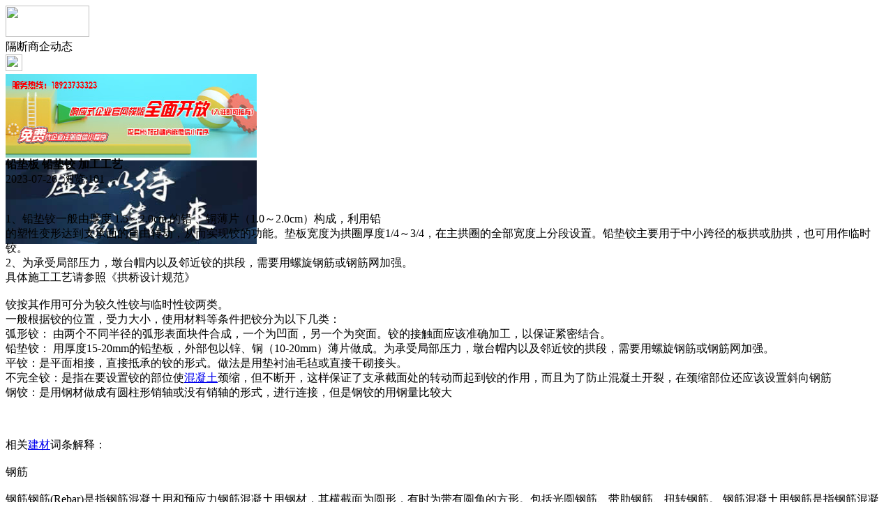

--- FILE ---
content_type: text/html;charset=UTF-8
request_url: https://m.gh23.com/news/show-36733.html
body_size: 5668
content:
<!doctype html>
<html>
<head>
<meta charset="UTF-8"/>
<title>铅垫板 铅垫铰 加工工艺_隔断隔热资讯_隔断之家</title>
<meta name="keywords" content="铅垫板 铅垫铰 加工工艺,机械,阀门,隔断商企动态"/>
<meta name="description" content="1、铅垫铰一般由厚度 1.5～2.0cm 的铅 、铜薄片（1.0～2.0cm）构成，利用铅的塑性变形达到支承面的自由转动，从而实现铰的功能。垫板宽度为拱圈厚度1/4～3/4，在主拱圈的全部宽度上分段设置。铅垫铰主要用于中小跨径的板拱或肋拱，也可用作临时铰。 2、为承受局部压力，墩台帽内以及邻近铰的拱段，需要用螺旋钢筋或钢筋网加强。具体施工工艺请参照《拱桥设计规范》铰按其作用可分为较久性铰与临时性铰"/>
<meta name="viewport" content="initial-scale=1.0,maximum-scale=1.0,minimum-scale=1.0,user-scalable=0,width=device-width"/>
<meta http-equiv="Cache-Control" content="no-siteapp"/>
<meta name="generator" content="BoYi"/>
<meta name="format-detection" content="telephone=no"/>
<meta name="apple-mobile-web-app-capable" content="yes"/>
<meta name="apple-mobile-web-app-title" content="隔断之家"/>
<meta name="apple-mobile-web-app-status-bar-style" content="default"/>
<link rel="apple-touch-icon-precomposed" href="https://m.gh23.com/apple-touch-icon-precomposed.png"/>
<meta name="mobile-web-app-capable" content="yes">
<link rel="icon" sizes="128x128" href="https://m.gh23.com/apple-touch-icon-precomposed.png">
<meta name="msapplication-TileImage" content="https://m.gh23.com/apple-touch-icon-precomposed.png">
<meta name="msapplication-TileColor" content="#007AFF">
<link rel="shortcut icon" type="image/x-icon" href="https://gh23.com/favicon.ico"/>
<link rel="bookmark" type="image/x-icon" href="https://gh23.com/favicon.ico"/>
<link rel="stylesheet" type="text/css" href="https://m.gh23.com/static/lib/jquery/jquery.mobile.custom.structure.min.css"/>
<link rel="stylesheet" type="text/css" href="https://m.gh23.com/static/style.css"/>
<script type="text/javascript" src="https://m.gh23.com/static/lib/jquery/jquery-2.1.1.min.js"></script>
<script type="text/javascript">
$(document).bind("mobileinit", function() {
　　$.mobile.ajaxEnabled = false;
});
var Dbrowser = '',AJPath = 'https://m.gh23.com/ajax.php',DTPath = 'https://gh23.com/',DTMob = 'https://m.gh23.com/';
if(!('ontouchend' in document) && window.location.href.indexOf('device.php') == -1) window.location='https://m.gh23.com/api/device.php?uri=https%3A%2F%2Fgh23.com%2Fnews%2Fshow-36733.html';
</script>
<script type="text/javascript" src="https://m.gh23.com/static/lib/jquery/jquery.mobile.custom.min.js"></script>
<script type="text/javascript" src="https://m.gh23.com/static/js/common.js"></script>
<script type="text/javascript" src="https://m.gh23.com/static/js/fix.js"></script>
</head>
<body>
<div data-role="page">
<div class="ui-toast"></div>
<div class="ui-mask"></div>
<div class="ui-sheet"></div>
<div id="head-bar">
<div class="head-in">
<div class="logo">
  <a href="https://m.gh23.com/"><img src="https://m.gh23.com/static/img/logo_m.png" width="120" height="45"/></a>
</div>
<div class="head-in-title">隔断商企动态</div>
<div class="head-in-right">
  
<a href="javascript:Dsheet('<a href=&#34;https://m.gh23.com/api/share.php?mid=21&itemid=36733&#34; data-transition=&#34;slideup&#34;><span>分享好友</span></a>|<a href=&#34;https://m.gh23.com/news/&#34; data-direction=&#34;reverse&#34;><span>隔断隔热资讯首页</span></a>|<a href=&#34;https://m.gh23.com/channel.php&#34; data-direction=&#34;reverse&#34;><span>频道列表</span></a>|<a href=&#34;https://m.gh23.com/news/list-11.html&#34;><span>返回</span></a>', '取消');"><img src="https://m.gh23.com/static/img/icon-action.png" width="24" height="24"/></a>
</div>
</div>
<div class="head-bar-fix"></div>
</div>
<div class="listad"><script type="text/javascript" src="https://gh23.com/file/script/slide.js"></script><div id="slide_a35" class="slide" style="width:360px;height:120px;">
<a href="https://www.jc68.com/" target="_blank"><img src="https://bybc.cn/ad/jc68ad.jpg" width="360" height="120" alt=""/></a>
<a href="https://www.jc68.com/" target="_blank"><img src="https://bybc.cn/ad/ad20-3.jpg" width="360" height="120" alt=""/></a>
</div>
<script type="text/javascript">new dslide('slide_a35');</script>
</div>
<div class="main">
<div class="title"><strong>铅垫板 铅垫铰 加工工艺</strong></div>
  <div class="info">2023-07-26&nbsp;&nbsp;浏览:<span id="hits">101</span></div>
<div class="content">
<br /><br /> 1、铅垫铰一般由厚度 1.5～2.0cm 的铅 、铜薄片（1.0～2.0cm）构成，利用铅<br />的塑性变形达到支承面的自由转动，从而实现铰的功能。垫板宽度为拱圈厚度1/4～3/4，在主拱圈的全部宽度上分段设置。铅垫铰主要用于中小跨径的板拱或肋拱，也可用作临时铰。<br /> 2、为承受局部压力，墩台帽内以及邻近铰的拱段，需要用螺旋钢筋或钢筋网加强。<br />具体施工工艺请参照《拱桥设计规范》<br /><br /> 铰按其作用可分为较久性铰与临时性铰两类。<br /> 一般根据铰的位置，受力大小，使用材料等条件把铰分为以下几类： <br /> 弧形铰： 由两个不同半径的弧形表面块件合成，一个为凹面，另一个为突面。铰的接触面应该准确加工，以保证紧密结合。 <br /> 铅垫铰： 用厚度15-20mm的铅垫板，外部包以锌、铜（10-20mm）薄片做成。为承受局部压力，墩台帽内以及邻近铰的拱段，需要用螺旋钢筋或钢筋网加强。 <br /> 平铰：是平面相接，直接抵承的铰的形式。做法是用垫衬油毛毡或直接干砌接头。 <br /> 不完全铰：是指在要设置铰的部位使<a href="https://m.jc68.com/shuini/" target="_blank" rel="external">混凝土</a>颈缩，但不断开，这样保证了支承截面处的转动而起到铰的作用，而且为了防止混凝土开裂，在颈缩部位还应该设置斜向钢筋 <br /> 钢铰：是用钢材做成有圆柱形销轴或没有销轴的形式，进行连接，但是钢铰的用钢量比较大<br /><br /><br /><br />相关<a href="https://m.jc68.com/" target="_blank" rel="external">建材</a>词条解释：<br /><br />钢筋<br /><br />钢筋钢筋(Rebar)是指钢筋混凝土用和预应力钢筋混凝土用钢材，其横截面为圆形，有时为带有圆角的方形。包括光圆钢筋、带肋钢筋、扭转钢筋。 钢筋混凝土用钢筋是指钢筋混凝土配筋用的直条或盘条状钢材，其外形分为光圆钢筋和变形钢筋两种，交货状态为直条和盘圆两种。光圆钢筋实际上就是普通低碳钢的小圆钢和盘圆。变形钢筋是表面带肋的钢筋，通常带有2道纵肋和沿长度方向均匀分布的横肋。横肋的外形为螺旋形、人字形、月牙形3种。用公称直径的毫米数表示。变形钢筋的公称直径相当于横截面相等的光圆钢筋的公称直径。钢筋的公称直径为8-50毫米，推荐采用的直径为8、12、16、20、25、32、40毫米。钢种：20MnSi、20MnV、25MnSi、BS20MnSi。钢筋在混凝土中主要承受拉应力。变形钢筋由于肋的作用，和混凝土有较大的粘结能力，因而能更好地承受外力的作用。钢筋广泛用于各种建筑结构、特别是大型、重型、轻型薄壁和高层建筑结构。<br /><br />垫板<br /><br />顾名思义，就是鼠标用的小垫子。主要的功能是防止因为<a href="https://m.jc68.com/boli/" target="_blank" rel="external">玻璃</a>等特殊材质的表面反射与折射影响鼠标的感光器定位，提供一个方便鼠标感光器系统计算移动向量的平面。不过近来也有不少鼠标垫增加了腕托以提高手部舒适度。<br /><br />2.0<br /><br />歌曲: 2.0歌手: David Trinidad语言: 西班牙语所属专辑: 2.0 - Single发行日期: 2013-03-13<br /><br /></div>
<div class="award"><a href="https://m.gh23.com/member/award.php?mid=21&itemid=36733" rel="external"><div>打赏</div></a></div>
 
<div class="listad"><img src="https://gh23.com/skin/boyi/image/xiao+gong.jpg" width="100%"/></div>
<div class="title">
          <ul class="listtxt" style="font-size:14px;line-height:180%;">
                        <li>下一篇:<a href="https://m.gh23.com/news/show-38237.html"><strong>易微联助力厂商完成WWAA（Works With Amazon Alexa）认证</strong></a></li>
                        </ul>
                <ul class="listtxt" style="font-size:14px;line-height:180%;">
                        <li>上一篇:<a href="https://m.gh23.com/news/show-36728.html"><strong>选择温泉池专用涂料这些性能要求要注重！</strong></a></li>
                        </ul>
</div>
</div>
<div class="box_head"><span class="f_r px14"><a href="https://m.gh23.com/news/">更多&raquo;</a></span><span>您可能感兴趣的文章:</span></div>
<ul class="list-txt">
<li>
<a href="https://m.gh23.com/news/show-38237.html" title="易微联助力厂商完成WWAA（Works With Amazon Alexa）认证">易微联助力厂商完成WWAA（Works With Amazon Alexa）认证</a>　
</li></ul><ul class="list-txt">
<li>
<a href="https://m.gh23.com/news/show-38235.html" title="外墙真石漆概述及选购注意事项">外墙真石漆概述及选购注意事项</a>　
</li></ul><ul class="list-txt">
<li>
<a href="https://m.gh23.com/news/show-38233.html" title="怎么让窗帘连锁店开在更有人气的位置？">怎么让窗帘连锁店开在更有人气的位置？</a>　
</li></ul><ul class="list-txt">
<li>
<a href="https://m.gh23.com/news/show-38228.html" title="济南亚欣机械设备有限公司">济南亚欣机械设备有限公司</a>　
</li></ul><ul class="list-txt">
<li>
<a href="https://m.gh23.com/news/show-38223.html" title="苏州遮阳篷产品行业的发展趋势是什么">苏州遮阳篷产品行业的发展趋势是什么</a>　
</li></ul><ul class="list-txt">
<li>
<a href="https://m.gh23.com/news/show-38221.html" title="琉璃瓦压瓦机的安置原理的介绍">琉璃瓦压瓦机的安置原理的介绍</a>　
</li></ul><div class="box_head"><span class="f_r px12"><a href="https://m.gh23.com/sell/">更多&raquo;</a></span><span>有关<strong> 机械 阀门 </strong>的产品：</span></div>
<div class="sell">
<div><a href="https://m.gh23.com/sell/show-33499.html"><img src="http://img.jc68.com/201707/04/102212286158.jpg.thumb.jpg" width="100" height="80" alt="美国埃米顿千斤顶|埃米顿机械千斤顶|单台零售" /></a>
<p><a href="https://m.gh23.com/sell/show-33499.html" title="美国埃米顿千斤顶|埃米顿机械千斤顶|单台零售">美国埃米顿千斤顶|埃米顿机械千斤顶|单台零售</a></p>
<p>价格：150.00/台</p>
</div>
<div><a href="https://m.gh23.com/sell/show-104.html"><img src="http://img.jc68.com/201205/31/15-36-47-91-22.jpg.thumb.jpg" width="100" height="80" alt="广州机械密码锁" /></a>
<p><a href="https://m.gh23.com/sell/show-104.html" title="广州机械密码锁">广州机械密码锁</a></p>
<p>价格：到店咨询</p>
</div>
<div><a href="https://m.gh23.com/sell/show-31222.html"><img src="http://img.jc68.com/201701/11/094709684202.jpg.thumb.jpg" width="100" height="80" alt="高质量水泥烘干机  尽在威力特机械" /></a>
<p><a href="https://m.gh23.com/sell/show-31222.html" title="高质量水泥烘干机  尽在威力特机械">高质量水泥烘干机  尽在威力特机械</a></p>
<p>价格：9800.00/台</p>
</div>
<div><a href="https://m.gh23.com/sell/show-31113.html"><img src="http://img.jc68.com/201701/10/155628955366.jpg.thumb.jpg" width="100" height="80" alt="碗托真空包装机厂家/龙邦机械" /></a>
<p><a href="https://m.gh23.com/sell/show-31113.html" title="碗托真空包装机厂家/龙邦机械">碗托真空包装机厂家/龙邦机械</a></p>
<p>价格：888.00/件</p>
</div>
<div><a href="https://m.gh23.com/sell/show-30583.html"><img src="http://img.jc68.com/201701/07/153435865378.jpg.thumb.jpg" width="100" height="80" alt="多功能大型绞肉机/新得利食品机械" /></a>
<p><a href="https://m.gh23.com/sell/show-30583.html" title="多功能大型绞肉机/新得利食品机械">多功能大型绞肉机/新得利食品机械</a></p>
<p>价格：888.00/件</p>
</div>
<div><a href="https://m.gh23.com/sell/show-30131.html"><img src="http://img.jc68.com/201701/05/153639205378.jpg.thumb.jpg" width="100" height="80" alt="冻肉绞肉机/新得利食品机械" /></a>
<p><a href="https://m.gh23.com/sell/show-30131.html" title="冻肉绞肉机/新得利食品机械">冻肉绞肉机/新得利食品机械</a></p>
<p>价格：888.00/件</p>
</div>
</div>
<div class="sell">
<div><a href="https://m.gh23.com/sell/show-33732.html"><img src="http://img.jc68.com/201708/04/172009996202.jpg.thumb.jpg" width="100" height="80" alt="黑色PE管件 PE弯头 PE阀门 PE异径管大量现货" /></a>
<p><a href="https://m.gh23.com/sell/show-33732.html" title="黑色PE管件 PE弯头 PE阀门 PE异径管大量现货">黑色PE管件 PE弯头 PE阀门 PE异径管大量现货</a></p>
<p>价格：10.00/个</p>
</div>
<div><a href="https://m.gh23.com/sell/show-23489.html"><img src="http://img.jc68.com/201607/28/153730564176.png.thumb.png" width="100" height="80" alt="德国ARI艾瑞PRESO压力调节阀（欧洲进口阀门）" /></a>
<p><a href="https://m.gh23.com/sell/show-23489.html" title="德国ARI艾瑞PRESO压力调节阀（欧洲进口阀门）">德国ARI艾瑞PRESO压力调节阀（欧洲进口阀门）</a></p>
<p>价格：2000.00/台</p>
</div>
<div><a href="https://m.gh23.com/sell/show-19781.html"><img src="http://img.jc68.com/201412/15/11-22-57-73-3621.jpg.thumb.jpg" width="100" height="80" alt="LXG离心式过滤器-叶轮型【优良阀门】上海良大" /></a>
<p><a href="https://m.gh23.com/sell/show-19781.html" title="LXG离心式过滤器-叶轮型【优良阀门】上海良大">LXG离心式过滤器-叶轮型【优良阀门】上海良大</a></p>
<p>价格：900.00/台</p>
</div>
<div><a href="https://m.gh23.com/sell/show-19780.html"><img src="http://img.jc68.com/201412/15/11-21-50-48-3621.jpg.thumb.jpg" width="100" height="80" alt="LPGK快开蓝式过滤器.通用阀门~良大品牌" /></a>
<p><a href="https://m.gh23.com/sell/show-19780.html" title="LPGK快开蓝式过滤器.通用阀门~良大品牌">LPGK快开蓝式过滤器.通用阀门~良大品牌</a></p>
<p>价格：1750.00/台</p>
</div>
<div><a href="https://m.gh23.com/sell/show-19807.html"><img src="http://img.jc68.com/201412/17/20-44-46-57-3621.jpg.thumb.jpg" width="100" height="80" alt="HCP平衡笼式单座调节阀.性价比.良大阀门" /></a>
<p><a href="https://m.gh23.com/sell/show-19807.html" title="HCP平衡笼式单座调节阀.性价比.良大阀门">HCP平衡笼式单座调节阀.性价比.良大阀门</a></p>
<p>价格：1000.00/台</p>
</div>
<div><a href="https://m.gh23.com/sell/show-19693.html"><img src="http://img.jc68.com/201412/08/14-42-52-72-3621.jpg.thumb.jpg" width="100" height="80" alt="不锈钢法兰球阀.通用阀门~良大品牌" /></a>
<p><a href="https://m.gh23.com/sell/show-19693.html" title="不锈钢法兰球阀.通用阀门~良大品牌">不锈钢法兰球阀.通用阀门~良大品牌</a></p>
<p>价格：1000.00/台</p>
</div>
</div>
<div class="foot-bar">
  <li style="list-style-type:none;" class="icon-home"><a href="https://m.gh23.com/news/" data-transition="none" data-ajax="false"><span>隔断隔热资讯</span></a></li>
  <li style="list-style-type:none;">
<div class="foot-comment">
<div class="bd-t bd-r bd-b bd-l" onclick="Go($('#comment-count').attr('href'));">发表评论
 | <a href="https://m.gh23.com/comment/index-htm-mid-21-itemid-36733.html" class="b" id="comment-count">0评</a>
    </div>
    </div></li>
  <li style="list-style-type:none; float:right;" class="icon-my"><a href="https://m.gh23.com/my.php" data-transition="none" data-ajax="false"><span>评论登陆</span></a></li>
</div>
<div class="foot-p">
<a href="https://m.gh23.com/bbs">移动社区</a>
<a href="https://m.f-7.cn/">建材风水</a>
<a href="https://m.cengmu.com/">木板之家</a>
<a href="https://m.xv68.com/">电工之家</a>
<a href="https://m.qb89.com/">壁纸之家</a>
<a href="https://m.cengze.com/">净化之家</a>
<a href="https://m.ju89.com/">安防之家</a>
<a href="https://m.su59.com/">水暖之家</a>
<a href="https://m.yee6.com/">洁具之家</a>
<a href="https://m.clttz.com/">窗帘头条</a>
<a href="https://m.nm92.com/">家饰之窗</a>
<a href="https://m.y-8.cn/">老姚之家</a>
<a href="https://m.h-7.cn/">灯饰之家</a>
<a href="https://m.dq27.cn/">电气之家</a>
<a href="https://m.qjtt.cn/">全景头条</a>
<a href="https://m.zm755.com/">照明之家</a>
<a href="https://m.fs755.com/">防水之家</a>
<a href="https://m.fd755.com/">防盗之家</a>
<a href="https://m.bybc.cn/">博一建材</a>
<a href="https://m.qkl07.com/">区快洞察</a>
<a href="https://m.jc68.com/">建材</a>
  
<a href="https://m-zz.jc68.com/">郑州建材</a>
<a href="https://m-zhoukou.jc68.com/">周口建材</a>
<a href="https://m-xinyang.jc68.com/">信阳建材</a>
<a href="https://m-shangqiu.jc68.com/">商丘建材</a>
<a href="https://m-nanyang.jc68.com/">南阳建材</a>
<a href="https://m-luohe.jc68.com/">漯河建材</a>
<a href="https://m-xuchang.jc68.com/">许昌建材</a>
<a href="https://m-puyang.jc68.com/">濮阳建材</a>
<a href="https://m-jiaozuo.jc68.com/">焦作建材</a>
<a href="https://m-xinxiang.jc68.com/">新乡建材</a>
<a href="https://m-hebi.jc68.com/">鹤壁建材</a>
<a href="https://m-anyang.jc68.com/">安阳建材</a>
<a href="https://m-luoyang.jc68.com/">洛阳建材</a>
<a href="https://m-kaifeng.jc68.com/">开封建材</a>
<a href="https://m-wuhan.jc68.com/">武汉建材</a>
<a href="https://m-tianmen.jc68.com/">天门建材</a>
<a href="https://my.jc68.com/">企业之家</a>
<a href="https://m-zhumadian.jc68.com/">驻马店建材</a>
<a href="https://m-sanmenxia.jc68.com/">三门峡建材</a>
<a href="https://m-pingdingshan.jc68.com/">平顶山建材</a>
<a href="https://m-shennongjia.jc68.com/">神农架建材</a>
<a href="https://m.jc68.com/">建材之家</a>
<a href="https://720.jc68.com/">720全景</a>
</div>
<div style="display:none">
(c)2015-2017 Bybc.cn SYSTEM All Rights Reserved </div>
<div class="foot-bar-fix"></div>
</body>
</html>